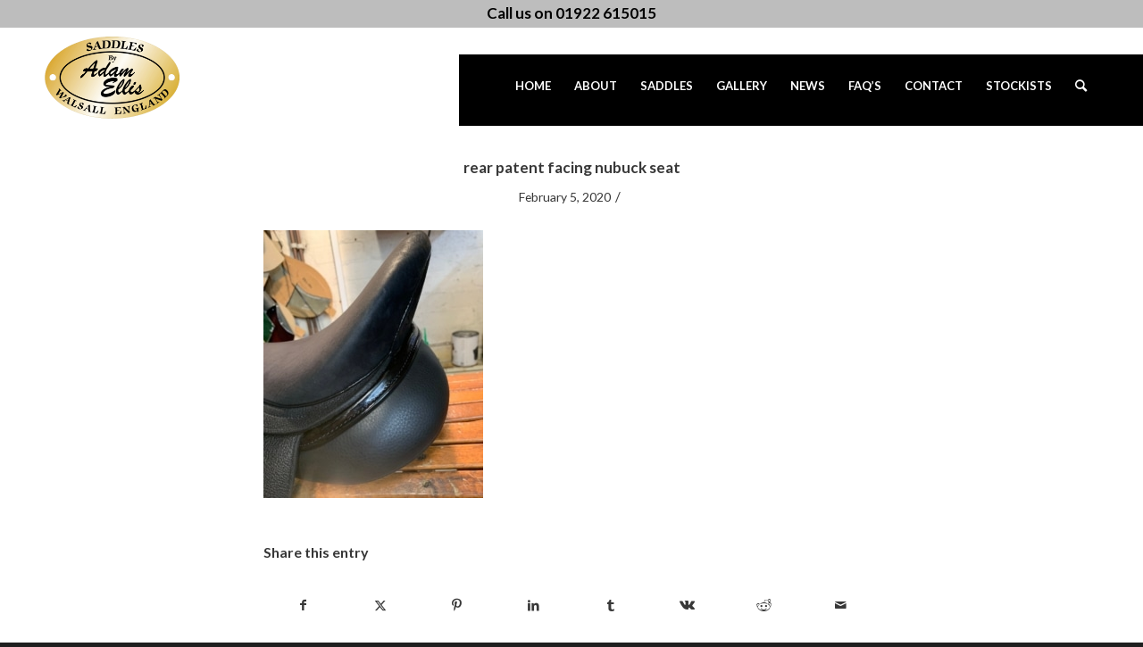

--- FILE ---
content_type: text/css; charset=utf-8
request_url: https://www.adamellissaddles.com/wp-content/themes/enfold%202/config-templatebuilder/avia-shortcodes/search/search.css?ver=5.6.9
body_size: 832
content:
#top .avia_search_element form{
    position: relative;
    overflow: hidden;
    clear: both;
}
#top .avia_search_element form div{
    position: relative;
    overflow: hidden;
}

/* search form wrapper */
.av_searchform_wrapper {
    border-width: 1px;
    border-style: solid;
}

/* submit button wrapper */
#top .avia_search_element .av_searchsubmit_wrapper{
    position: absolute;
    right: 0;
    height: 100%;
    top: 0;
    z-index: 2;
    transition: all 0.2s ease-in;
}

#top .avia_search_element .av_searchsubmit_wrapper:hover {
    opacity: 0.7;
}

#top .avia_search_element form.ajax_loading_now .av_searchsubmit_wrapper{
    padding-right: 60px;
}

#top .avia_search_element form.ajax_loading_now .av_searchsubmit_wrapper.av-submit-hasicon{
    padding-right: 0;
}

#top .avia_search_element .av_searchsubmit_wrapper .av-search-icon{
    position: absolute;
    left: 1em;
    top: 50%;
    height: auto;
    transform: translateY(-50%);
    z-index: 2;
}

#top .avia_search_element .av_searchsubmit_wrapper.av-submit-hasiconlabel #searchsubmit{
    padding-left: 2.5em;
}

/* submit button */
#top .avia_search_element #searchsubmit{
    position: relative;
    width: auto;
    height: 100%;
    padding-left: 2em;
    padding-right: 2em;
    font-size: 1em;
    z-index: 1;
    border: 0px solid rgba(255, 255, 255, 0);
    transition: all 0.2s ease-in;
}

#top .avia_search_element #searchsubmit:hover {
    border-color: transparent;
    background-color: inherit;
    opacity: 0.8;
}

#top .avia_search_element form.ajax_loading_now #searchsubmit {
    margin-right: 40px;
}

#top .avia_search_element #searchsubmit.av-submit-hasicon {
    position: absolute;
    width: 100%;
    font-size: 17px;
    padding-left: 0;
    padding-right: 0;
}

#top .avia_search_element .av-submit-hasicon img{
    height: 100%;
    width: auto;
    max-width: 100px;
}

.avia-mozilla #top .avia_search_element .av-submit-hasicon img{
    min-width: 60px;
}

#top .avia_search_element form.ajax_loading_now #searchsubmit{
    margin-right: 0;
    padding-right: 0;
}


/* input */
#top .avia_search_element #s {
    padding: 0 1.5em;
    height: 40px;
    line-height: 40px;
    border: 0;
    position: relative;
    z-index: 1;
}

#top .avia_search_element #s::-ms-clear {
    display: none;
}

#top .avia_search_element #s::placeholder {
    color: inherit;
}

#top .avia_search_element .av-search-icon{
    position: absolute;
    left: 1.5em;
    top: 50%;
    transform: translateY(-50%);
    z-index: 2;
}

#top .avia_search_element #s.av-input-hasicon{
    padding-left: 3em;
}

/* loader */
#top .avia_search_element .ajax_load{
    background-color: inherit;
    position: absolute;
    right: 0;
    width: 60px;
    z-index: 99999;
}

#top .avia_search_element .av-submit-hasicon .ajax_load{
    width: 100%;
}

#top .avia_search_element .ajax_load .ajax_load_inner{
	background: transparent;
	position: absolute;
	left:50%;
	top:50%;
	border-top: 2px solid rgba(255, 255, 255, 0.4);
	border-right: 2px solid rgba(255, 255, 255, 0.4);
	border-bottom:2px solid rgba(255, 255, 255, 0.4);
	border-left:  2px solid #fff;
	animation: av-rotate  0.8s infinite linear;
	height:24px;
	width:24px;
	border-radius: 100%;
	margin-top: -12px;
	margin-left: -12px;
	z-index: 20;
	opacity: 1;
}

@keyframes av-rotate {
	0%   { transform: rotate(0deg); }
	100% { transform: rotate(360deg); }
}


/* search results */
.avia_search_element .av_searchform_element_results{
    margin-top: 20px;
}

.av_searchform_element_results{
    position: relative;
}

body > .av_searchform_element_results{
    position: absolute;
    z-index: 500;
    width: 100%;
    background-color: #fff;
    box-shadow: 0 16px 30px rgba(0, 0, 0, 0.2);
    overflow: hidden;
    -webkit-backface-visibility: hidden;
}

#top > div.av_searchform_element_results .av_ajax_search_entry,
#top div .av_searchform_element_results .av_ajax_search_entry{
    display: table;
	width: 100%;
}

#top > div.av_searchform_element_results .av_ajax_search_entry.av_ajax_search_entry_view_all{
    display: block;
}

.main_color .av_searchform_element_results .av_ajax_search_image,
.main_color.av_searchform_element_results .av_ajax_search_image{
    background-color: rgba(0,0,0,0.1);
    display: table-cell;
}

.main_color .av_searchform_element_results .av_ajax_search_entry,
.main_color.av_searchform_element_results .av_ajax_search_entry {
    border-color: rgba(0,0,0,0.1);
}

/*#top div .av_searchform_element_results .av_ajax_search_entry{
    display: table;
    width: 100%;
}*/

.main_color .av_searchform_element_results .av_ajax_search_content,
.main_color.av_searchform_element_results .av_ajax_search_content{
    display: table-cell;
    vertical-align: middle;
    width: 100%;
}

.av_searchform_element_results h4:first-child {
    padding-top: 2em;
}

.av_searchform_element_results .av_ajax_search_title{
    text-transform: none;
}
